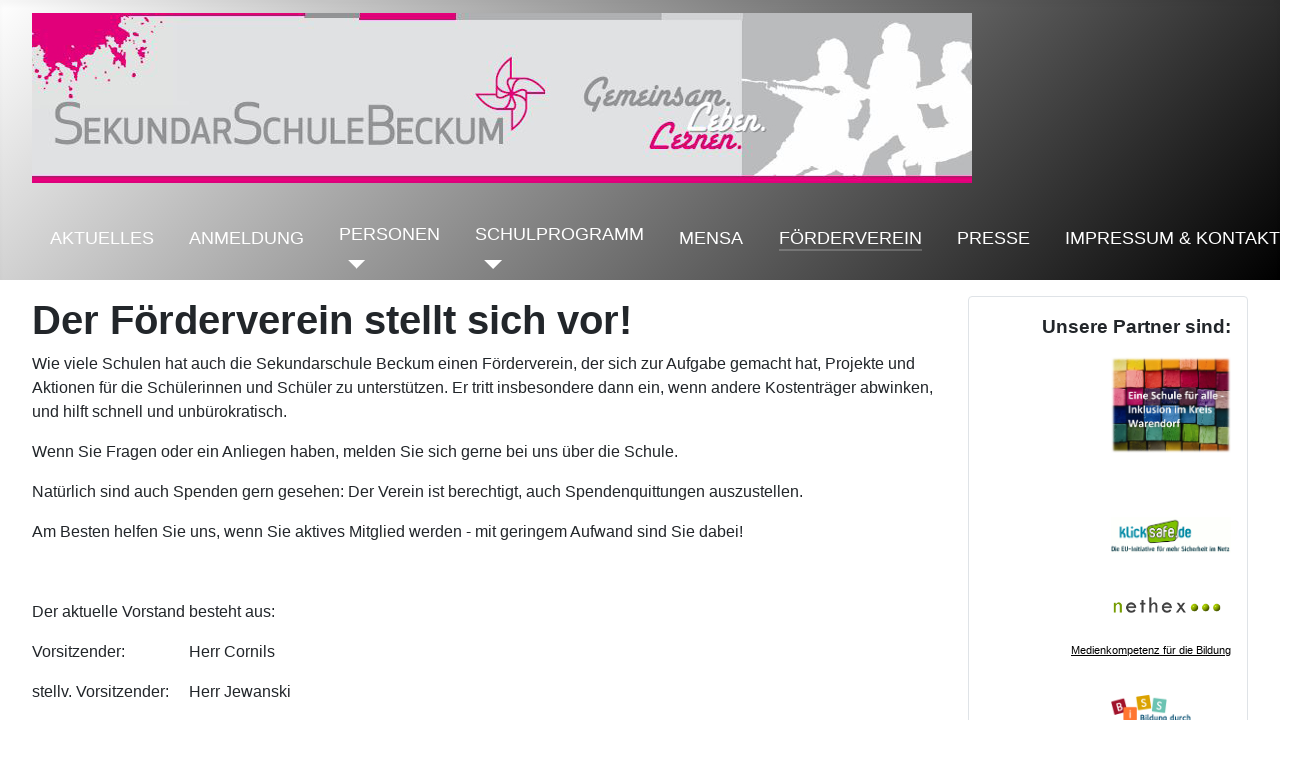

--- FILE ---
content_type: text/html; charset=utf-8
request_url: https://sekundarschule-beckum.de/index.php?option=com_content&view=article&id=105&Itemid=243
body_size: 4045
content:
<!DOCTYPE html>
<html lang="de-de" dir="ltr">
<head>
    <meta charset="utf-8">
	<meta name="author" content="Super User">
	<meta name="viewport" content="width=device-width, initial-scale=1">
	<meta name="generator" content="Joomla! - Open Source Content Management">
	<title>FÖRDERVEREIN</title>
	<link href="/media/system/images/joomla-favicon.svg" rel="icon" type="image/svg+xml">
	<link href="/media/system/images/favicon.ico" rel="alternate icon" type="image/vnd.microsoft.icon">
	<link href="/media/system/images/joomla-favicon-pinned.svg" rel="mask-icon" color="#000">

    <link href="/media/system/css/joomla-fontawesome.min.css?e409f181d38f9b095dc61c6b58ef5d5e" rel="lazy-stylesheet" /><noscript><link href="/media/system/css/joomla-fontawesome.min.css?e409f181d38f9b095dc61c6b58ef5d5e" rel="stylesheet" /></noscript>
	<link href="/media/templates/site/cassiopeia/css/global/colors_alternative.min.css?e409f181d38f9b095dc61c6b58ef5d5e" rel="stylesheet" />
	<link href="/media/templates/site/cassiopeia/css/template.min.css?e409f181d38f9b095dc61c6b58ef5d5e" rel="stylesheet" />
	<link href="/media/templates/site/cassiopeia/css/vendor/joomla-custom-elements/joomla-alert.min.css?0.2.0" rel="stylesheet" />
	<link href="/media/templates/site/cassiopeia/css/user.css?e409f181d38f9b095dc61c6b58ef5d5e" rel="stylesheet" />
	<link href="/plugins/system/jce/css/content.css?badb4208be409b1335b815dde676300e" rel="stylesheet" />
	<style>:root {
		--hue: 214;
		--template-bg-light: #f0f4fb;
		--template-text-dark: #495057;
		--template-text-light: #ffffff;
		--template-link-color: #2a69b8;
		--template-special-color: #001B4C;
		
	}</style>

    <script src="/media/vendor/metismenujs/js/metismenujs.min.js?1.4.0" defer></script>
	<script src="/media/templates/site/cassiopeia/js/mod_menu/menu-metismenu.min.js?e409f181d38f9b095dc61c6b58ef5d5e" defer></script>
	<script type="application/json" class="joomla-script-options new">{"joomla.jtext":{"ERROR":"Fehler","MESSAGE":"Nachricht","NOTICE":"Hinweis","WARNING":"Warnung","JCLOSE":"Schlie\u00dfen","JOK":"OK","JOPEN":"\u00d6ffnen"},"system.paths":{"root":"","rootFull":"https:\/\/sekundarschule-beckum.de\/","base":"","baseFull":"https:\/\/sekundarschule-beckum.de\/"},"csrf.token":"1ccfec6194ad39185baf1a99ee10f767"}</script>
	<script src="/media/system/js/core.min.js?576eb51da909dcf692c98643faa6fc89629ead18"></script>
	<script src="/media/templates/site/cassiopeia/js/template.min.js?e409f181d38f9b095dc61c6b58ef5d5e" defer></script>
	<script src="/media/vendor/bootstrap/js/bootstrap-es5.min.js?5.2.3" nomodule defer></script>
	<script src="/media/system/js/messages-es5.min.js?44e3f60beada646706be6569e75b36f7cf293bf9" nomodule defer></script>
	<script src="/media/vendor/bootstrap/js/collapse.min.js?5.2.3" type="module"></script>
	<script src="/media/system/js/messages.min.js?7425e8d1cb9e4f061d5e30271d6d99b085344117" type="module"></script>

</head>

<body class="site com_content wrapper-fluid view-article no-layout no-task itemid-243 has-sidebar-right">
    <header class="header container-header full-width position-sticky sticky-top">

        
        
                    <div class="grid-child">
                <div class="navbar-brand">
                    <a class="brand-logo" href="/">
                        <img loading="eager" decoding="async" src="https://sekundarschule-beckum.de/images/headers/sekundarschule_header.jpg" alt="Sekundarschule Beckum" width="940" height="170">                    </a>
                                    </div>
            </div>
        
                    <div class="grid-child container-nav">
                                    
<nav class="navbar navbar-expand-lg" aria-label="Main Menu">
    <button class="navbar-toggler navbar-toggler-right" type="button" data-bs-toggle="collapse" data-bs-target="#navbar1" aria-controls="navbar1" aria-expanded="false" aria-label="Navigation umschalten">
        <span class="icon-menu" aria-hidden="true"></span>
    </button>
    <div class="collapse navbar-collapse" id="navbar1">
        <ul class="mod-menu mod-menu_dropdown-metismenu metismenu mod-list  nav-pills">
<li class="metismenu-item item-128 level-1 default"><a href="/index.php?option=com_content&amp;view=category&amp;layout=blog&amp;id=9&amp;Itemid=128" >AKTUELLES</a></li><li class="metismenu-item item-260 level-1"><a href="/index.php?option=com_content&amp;view=article&amp;id=215&amp;Itemid=260" >ANMELDUNG</a></li><li class="metismenu-item item-256 level-1 deeper parent"><a href="/index.php?option=com_content&amp;view=article&amp;id=198&amp;Itemid=256" >PERSONEN</a><button class="mm-collapsed mm-toggler mm-toggler-link" aria-haspopup="true" aria-expanded="false" aria-label="PERSONEN"></button><ul class="mm-collapse"><li class="metismenu-item item-258 level-2"><a href="/index.php?option=com_content&amp;view=article&amp;id=211&amp;Itemid=258" >SCHULLEITUNG</a></li><li class="metismenu-item item-251 level-2"><a href="/index.php?option=com_content&amp;view=article&amp;id=163&amp;Itemid=251" >LEHRKRÄFTE und PÄDAGOGISCHES TEAM</a></li><li class="metismenu-item item-257 level-2"><a href="/index.php?option=com_content&amp;view=article&amp;id=209&amp;Itemid=257" >SONDERPÄDAGOGIK</a></li><li class="metismenu-item item-249 level-2"><a href="/index.php?option=com_content&amp;view=article&amp;id=127&amp;Itemid=249" >SCHULSOZIALARBEIT </a></li><li class="metismenu-item item-255 level-2"><a href="/index.php?option=com_content&amp;view=article&amp;id=189&amp;Itemid=255" >LEHRERRAT</a></li></ul></li><li class="metismenu-item item-127 level-1 deeper parent"><a href="/index.php?option=com_content&amp;view=category&amp;layout=blog&amp;id=8&amp;Itemid=127" >SCHULPROGRAMM</a><button class="mm-collapsed mm-toggler mm-toggler-link" aria-haspopup="true" aria-expanded="false" aria-label="SCHULPROGRAMM"></button><ul class="mm-collapse"><li class="metismenu-item item-303 level-2"><a href="/index.php?option=com_content&amp;view=article&amp;id=219&amp;Itemid=303" >SCHULE DER ZUKUNFT</a></li><li class="metismenu-item item-305 level-2"><a href="/index.php?option=com_content&amp;view=article&amp;id=221&amp;Itemid=305" >BERUFSORIENTIERUNG</a></li><li class="metismenu-item item-304 level-2"><a href="/index.php?option=com_content&amp;view=article&amp;id=220&amp;Itemid=304" >TALENT COMPANY</a></li><li class="metismenu-item item-198 level-2"><a href="/index.php?option=com_content&amp;view=article&amp;id=79&amp;Itemid=198" >UNTERRICHT</a></li></ul></li><li class="metismenu-item item-197 level-1"><a href="http://www.stattkueche.de" target="_blank" rel="noopener noreferrer">MENSA</a></li><li class="metismenu-item item-243 level-1 current active"><a href="/index.php?option=com_content&amp;view=article&amp;id=105&amp;Itemid=243" aria-current="page">FÖRDERVEREIN</a></li><li class="metismenu-item item-254 level-1"><a href="/index.php?option=com_content&amp;view=article&amp;id=179&amp;Itemid=254" >PRESSE</a></li><li class="metismenu-item item-115 level-1"><a href="/index.php?option=com_content&amp;view=article&amp;id=3&amp;Itemid=115" >IMPRESSUM &amp; KONTAKT</a></li></ul>
    </div>
</nav>

                                            </div>
            </header>

    <div class="site-grid">
        
        
        
        
        <div class="grid-child container-component">
            
            
            <div id="system-message-container" aria-live="polite"></div>

            <main>
            <div class="com-content-article item-page" itemscope itemtype="https://schema.org/Article">
    <meta itemprop="inLanguage" content="de-DE">
    
    
        <div class="page-header">
        <h1 itemprop="headline">
            Der Förderverein stellt sich vor!        </h1>
                            </div>
        
        
    
    
        
                                                <div itemprop="articleBody" class="com-content-article__body">
        <p>Wie viele Schulen hat auch die Sekundarschule Beckum einen Förderverein, der sich zur Aufgabe gemacht hat, Projekte und Aktionen für die Schülerinnen und Schüler zu unterstützen. Er tritt insbesondere dann ein, wenn andere Kostenträger abwinken, und hilft schnell und unbürokratisch.</p>
<p>Wenn Sie Fragen oder ein Anliegen haben, melden Sie sich gerne bei uns über die Schule.</p>
<p>Natürlich sind auch Spenden gern gesehen: Der Verein ist berechtigt, auch Spendenquittungen auszustellen.</p>
<p>Am Besten helfen Sie uns, wenn Sie aktives Mitglied werden - mit geringem Aufwand sind Sie dabei!</p>
<p>&nbsp;</p>
<p>Der aktuelle Vorstand besteht aus:</p>
<p>Vorsitzender:&nbsp; &nbsp; &nbsp; &nbsp; &nbsp; &nbsp; &nbsp; &nbsp; Herr Cornils</p>
<p>stellv. Vorsitzender: &nbsp;&nbsp;&nbsp;&nbsp;Herr Jewanski</p>
<p>Schriftführer:&nbsp; &nbsp; &nbsp; &nbsp; &nbsp; &nbsp; &nbsp; &nbsp; Herr Stein</p>
<p>Kassenwartin:&nbsp; &nbsp; &nbsp; &nbsp; &nbsp; &nbsp; &nbsp; Frau Martin</p>
<p>Kassenprüferinnen:&nbsp;&nbsp;&nbsp;&nbsp;&nbsp;&nbsp; Herr Wagner, Herr Walk</p>
<p>&nbsp;</p>
<p>&nbsp;</p>
<p>&nbsp;</p>
<p style="text-align: center;"><a href="/images/förderverein/Beitrittserklärung_FSB_e_V.pdf" target="_blank" rel="noopener noreferrer"><span style="font-size: 18pt;">JETZT DABEI SEIN! Die Beitrittserklärung finden Sie hier zum Download!</span></a></p>
<p>&nbsp;</p>
<p>Erstellt am 04.03.2022</p>
<p>&nbsp;</p>
<hr />
<p>&nbsp;</p>    </div>

        
                                        </div>

            </main>
            
        </div>

                <div class="grid-child container-sidebar-right">
            <div class="sidebar-right card ">
        <div class="card-body">
                
<div id="mod-custom106" class="mod-custom custom">
    <p style="text-align: right;"><span style="font-size: 14pt;"><strong>Unsere Partner sind:</strong></span></p>
<p style="text-align: right;"><a href="http://www.kreis-warendorf.de/w1/27258.0.html" target="_blank" rel="noopener"><img src="/images/banners/Logo-Kreis-groß.jpg" alt="Logo Kreis groß" width="120" height="95" style="float: right;" /></a></p>
<p style="text-align: right;">&nbsp;</p>
<p style="text-align: right;">&nbsp;</p>
<p style="text-align: right;">&nbsp;</p>
<p>&nbsp;</p>
<p style="text-align: right;">&nbsp;<a href="http://www.klicksafe.de/" target="_blank" rel="noopener"><img src="/images/banners/logo.gif" alt="" width="120" height="37" style="float: right;" /></a></p>
<p style="text-align: right;">&nbsp;</p>
<p>&nbsp; <a href="http://www.nethex.de/index.php/links.html?id=0" target="_blank" rel="noopener"><img src="/images/banners/nethex.png" alt="nethex" width="120" height="14" style="float: right;" /></a></p>
<p style="text-align: right;"><span style="font-size: 8pt;"><a href="http://www.nethex.de/index.php/links.html?id=0" target="_blank" rel="noopener">Medienkompetenz für die Bildung</a></span></p>
<p style="text-align: right;"><a href="http://www.biss-sprachbildung.de/" target="_blank" rel="noopener"><img src="/images/banners/biss.png" alt="" width="120" height="55" style="float: right;" /></a></p>
<p style="text-align: right;">&nbsp;</p>
<p style="text-align: right;">&nbsp;</p>
<p>&nbsp;</p>
<p style="text-align: right;"><a href="http://www.lesen-und-digitale-medien.de/" target="_blank" rel="noopener"><img src="/images/banners/logolms.jpg" alt="" width="120" height="107" style="float: right;" /></a></p>
<p style="text-align: right;">&nbsp;</p>
<p style="text-align: right;">&nbsp;</p>
<p style="text-align: right;">&nbsp;</p>
<p>&nbsp;</p>
<p style="text-align: right;">&nbsp;<a href="http://www.filou-beckum.de/" target="_blank" rel="noopener"><img src="/images/banners/Filou-Logo.jpg" alt="Filou Logo" width="120" height="118" /></a></p>
<p style="text-align: right;">&nbsp;<a href="http://www.beckum.de/oeffentliche_buecherei_beckum.html" target="_blank" rel="noopener"><img src="/images/banners/logosb.png" alt="" width="120" height="111" style="float: right;" /></a><a href="http://www.beckum.de/oeffentliche_buecherei_beckum.html" target="_blank" rel="noopener"></a></p>
<p style="text-align: right;">&nbsp;</p>
<p style="text-align: right;">&nbsp;</p>
<p style="text-align: right;">&nbsp;</p>
<p>&nbsp;</p>
<p style="text-align: right;"><span style="font-size: 8pt;"></span></p>
<p style="text-align: right;"><span style="font-size: 8pt;"><strong><a href="http://www.beckum.de/oeffentliche_buecherei_beckum.html" target="_blank" rel="noopener">Öffentliche Bücherei Beckum</a></strong></span></p>
<p style="text-align: right;"><a href="http://www.bibliothek.schulministerium.nrw.de/Bildungspartner/Bildungspartnerinitiativen/Bibliothek-und-Schule/" target="_blank" rel="noopener"><img src="/images/banners/Bibliothek_Logos_RGB_218_218.png" alt="Bibliothek Logos RGB 218 218" width="120" height="22" /></a></p>
<p>&nbsp;<a href="http://www.phaenomexx.info/" target="_blank" rel="noopener"><img src="/images/banners/364373698c.png" alt="" width="120" height="45" style="float: right;" /></a></p>
<p>&nbsp;</p>
<p style="text-align: right;">&nbsp;<a href="http://wordpress.amg-beckum.de/" target="_blank" rel="noopener"><img src="/images/banners/AMG.jpg" alt="AMG" width="120" height="172" /></a></p>
<p>&nbsp;<a href="https://bk-beckum.kreis-warendorf.de/startseite/" target="_blank" rel="noopener"><img src="/images/banners/BKB_Europa_KreisWAF.png" alt="BKB Europa KreisWAF" width="120" height="313" style="float: right;" /></a></p>
<p>&nbsp;</p>
<p>&nbsp;</p>
<p style="text-align: right;">&nbsp;</p>
<p>&nbsp;</p>
<p>&nbsp;</p>
<p>&nbsp;</p>
<p>&nbsp;</p>
<p>&nbsp;</p>
<p>&nbsp;</p>
<p>&nbsp;</p>
<p>&nbsp;</p>
<p style="text-align: right;">&nbsp;<a href="http://www.kopernikus-neubeckum.de/" target="_blank" rel="noopener"><img src="/images/banners/header.gif" alt="" width="120" height="35" /></a></p>
<p style="text-align: right;"><a href="http://bk-ahlen.kreis-warendorf.de/startseite/" target="_blank" rel="noopener"><img src="/images/banners/logo_bkahlenneu.gif" alt="" width="120" height="40" style="float: right;" /></a></p>
<p>&nbsp;</p>
<p style="text-align: right;">&nbsp;</p>
<p style="text-align: right;">&nbsp;<a href="http://www.berufskolleg-st-michael.de/"><img src="/images/banners/Stmichael.png" alt="Stmichael" width="120" height="23" style="float: right;" /></a></p>
<p><a href="https://www.thyssenkrupp-industrial-solutions.com/de/" target="_blank" rel="noopener noreferrer"><img src="/images/tk_Primary_Logo_RGB_300dpi.jpg" alt="tk Primary Logo RGB 300dpi" width="120" height="102" style="float: right;" /></a></p>
<p>&nbsp;</p>
<p>&nbsp;</p>
<p>&nbsp;</p>
<p>&nbsp;</p>
<p style="text-align: right;"><img src="/images/HellwegLogo.jpg" alt="HellwegLogo" width="141" height="27" /></p>
<p>&nbsp;</p>
<p><img src="/images/banners/Toyota_Grabenmeier_Logo.jpg" alt="Toyota Grabenmeier Logo" width="164" height="49" style="float: right;" /></p>
<p>&nbsp;</p>
<p>&nbsp;</p>
<p>&nbsp;</p>
<p>&nbsp;</p>
<p><span style="font-size: 14pt;"><strong><img src="/images/knapheide.png" alt="knapheide" width="164" height="55" style="float: right;" /></strong></span></p>
<p>&nbsp;</p></div>
    </div>
</div>

        </div>
        
        
            </div>

    
            <a href="#top" id="back-top" class="back-to-top-link" aria-label="Zurück nach oben">
            <span class="icon-arrow-up icon-fw" aria-hidden="true"></span>
        </a>
    
    
</body>
</html>


--- FILE ---
content_type: text/css
request_url: https://sekundarschule-beckum.de/media/templates/site/cassiopeia/css/user.css?e409f181d38f9b095dc61c6b58ef5d5e
body_size: -33
content:
:root {
--cassiopeia-color-primary: #ffffff;
--cassiopeia-color-link: #000000;
--cassiopeia-color-hover: #000000;
}